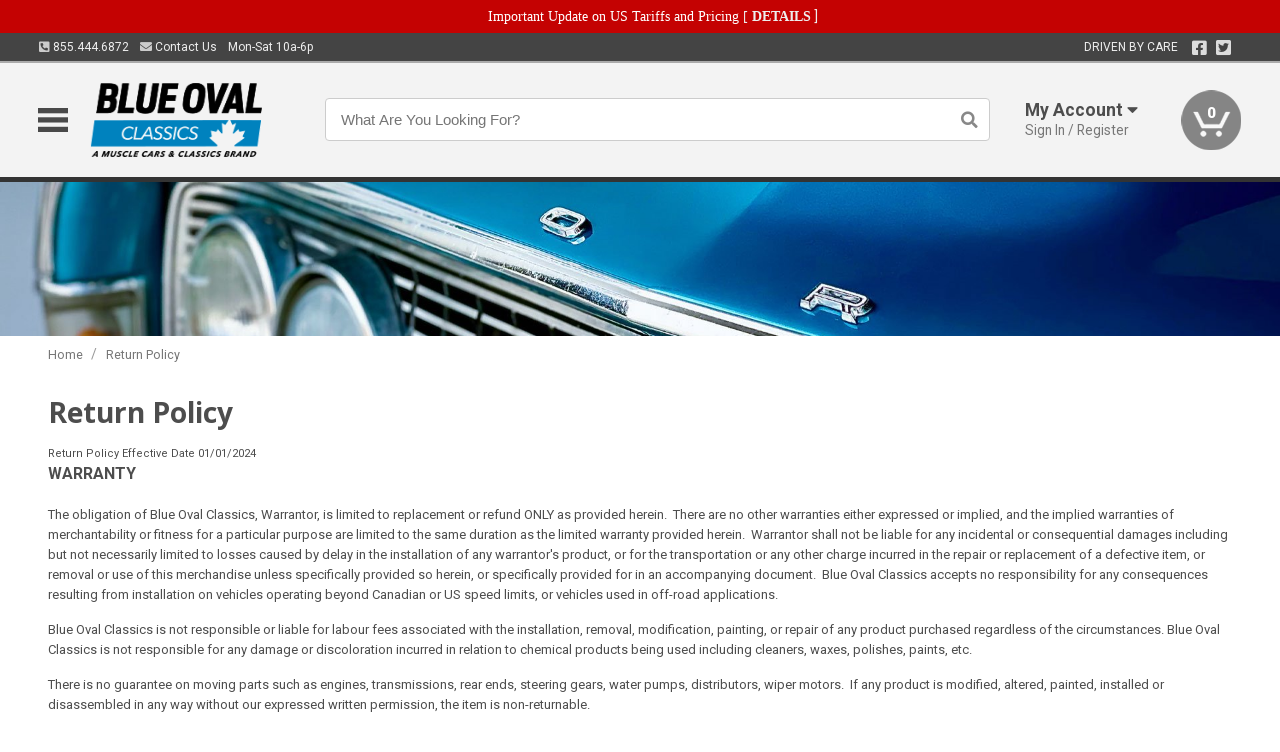

--- FILE ---
content_type: text/html; charset=utf-8
request_url: https://www.blueovalclassics.ca/return-policy
body_size: 14782
content:
<!DOCTYPE html>
<html dir="ltr" lang="en">
<head>
<meta charset="UTF-8" />
<meta name="viewport" content="width=device-width, initial-scale=1.0, maximum-scale=1.0, user-scalable=no" />
<title>Return Policy</title>
<base href="https://www.blueovalclassics.ca/" />

<meta property="og:title" content="Return Policy" />
<meta property="og:description" content="" />
<meta property="og:type" content="website" />
<meta property="og:url" content="https://www.blueovalclassics.ca/return-policy" />
<meta property="og:image" content="https://www.blueovalclassics.ca/image/cache/c6e7eed9a08e012a605a3c49f2ef6fca/4f6082864353ebd8064a28c99b29d14d.png" />
<meta property="og:image:width" content="1200" />
<meta property="og:image:height" content="441" />
<meta property="og:image:type" content="image/png" />
			
<link href="https://www.blueovalclassics.ca/image/data/favicon.png" rel="icon" />
<link href="https://fonts.googleapis.com/css2?family=Open+Sans:wght@300;400;600;700;800&family=Oswald:wght@400;500&family=Roboto:wght@300;400;700;900&display=swap" rel="stylesheet">
<script type="text/javascript"> if (!window.console) console = {log: function() {}}; </script>


<script type="text/javascript" src="catalog/view/javascript/jquery/jquery.1.12.4.min.js?v=1731114227"></script>
<script type="text/javascript" src="catalog/view/javascript/jquery/jquery-migrate-1.4.1.min.js?v=1731114227"></script>
<script type="text/javascript" src="catalog/view/javascript/jquery/jquery-ui/jquery-ui.1.11.4.min.js?v=1731114227"></script>
<script type="text/javascript" src="catalog/view/theme/c7/js/countdown/jquery.plugin.js?v=1731114227"></script>
<script type="text/javascript" src="catalog/view/theme/c7/js/countdown/jquery.countdown.js?v=1731114227"></script>
<script type="text/javascript" src="catalog/view/theme/c7/js/flex/jquery.flexslider.js?v=1731114227"></script>
<script type="text/javascript" src="catalog/view/javascript/common.js?v=1737762333"></script>
<script type="text/javascript" src="catalog/view/javascript/jquery/jquery.cookie.js?v=1731114227"></script>
<script type="text/javascript" src="catalog/view/theme/c7/js/custom.js?v=1731114227"></script>
<script type="text/javascript" src="catalog/view/theme/c7/js/jquery.sticky.js?v=1731114227"></script>
<script type="text/javascript" src="catalog/view/supermenu/supermenu-responsive.js?v=1731114227"></script>
<script type="text/javascript" src="catalog/view/supermenu/jquery.hoverIntent.minified.js?v=1731114227"></script>
<script type="text/javascript" src="catalog/view/javascript/Slidebars-2.0.2/dist/slidebars.js?v=1731114227"></script>
<script type="text/javascript" src="catalog/view/theme/c7/js/slidebars_init.js?v=1728367545"></script>
<script type="text/javascript" src="catalog/view/javascript/jquery/tabs-scroll.js?v=1731114227"></script>
<script type="text/javascript" src="catalog/view/javascript/modal/jquery.modal.min.js?v=1731114227"></script>
<script type="text/javascript" src="catalog/view/javascript/select2/js/select2.min.js?v=1731114227"></script>

<!--[if lte IE 8]>
        <link rel="stylesheet" type="text/css" href="catalog/view/theme/c7/stylesheet/ie.css" />
<![endif]-->


<link rel="stylesheet" type="text/css" href="catalog/view/javascript/jquery/jquery-ui/jquery-ui.1.11.4.smoothness.css?v=1731114227" media="screen" />
<link rel="stylesheet" type="text/css" href="catalog/view/theme/c7/js/flex/flexslider.css?v=1731114227" media="screen" />
<link rel="stylesheet" type="text/css" href="catalog/view/stylesheet/universal.css?v=1763170257" media="screen" />
<link rel="stylesheet" type="text/css" href="resources/external/classic-081711.css?v=1731114227" media="screen" />
<link rel="stylesheet" type="text/css" href="catalog/view/theme/c7/stylesheet/stylesheet.css?v=1763565159" media="screen" />
<link rel="stylesheet" type="text/css" href="catalog/view/theme/c7/stylesheet/responsive.css?v=1731114227" media="screen" />
<link rel="stylesheet" type="text/css" href="catalog/view/theme/c7/stylesheet/font-awesome.min.css?v=1731114227" media="screen" />
<link rel="stylesheet" type="text/css" href="catalog/view/theme/c7/stylesheet/zuma.css?v=1763170257" media="screen" />
<link rel="stylesheet" type="text/css" href="catalog/view/theme/c7_restoration/stylesheet/child.css?v=1728367545" media="screen" />
<link rel="stylesheet" type="text/css" href="catalog/view/supermenu/supermenu.css?v=1731114227" media="screen" />
<link rel="stylesheet" type="text/css" href="catalog/view/javascript/Slidebars-2.0.2/dist/slidebars.css?v=1731114227" media="screen" />
<link rel="stylesheet" type="text/css" href="catalog/view/javascript/modal/jquery.modal.css?v=1731114227" media="screen" />
<link rel="stylesheet" type="text/css" href="catalog/view/javascript/select2/css/select2.css?v=1731114227" media="screen" />

<style type="text/css">

.mega_menu > ul > li:hover a {color:#1D2062; }
.mega_menu,.mega_menu ul .search_bar ul input,#menu{background:#1D2062; }
		.mega_menu ul .search_bar       :hover .fa.icon-search{color:#1D2062; }
.box-product .name a, .product-grid .name a,.product-list .name a,.cart-info .name a{color:#1D2062; }
.box-product .name a:hover, .product-grid .name a:hover,.product-list .name a:hover,.cart-info .name a:hover{color:#1D2062; }
.box-product .price-new, .product-grid .price-new,.box-product .price, .product-grid .price,.product-list .price-new,.product-list .price,.product-info .price{color:#1D2062; }
.box-product .wishlist a, .product-grid .wishlist a,.product-list .wishlist a{color:#1D2062; }
.box-product .wishlist a:hover, .product-grid .wishlist a:hover,.product-list .wishlist a:hover{color:#3378BA; }
.box-product .compare a:hover, .product-grid .compare a:hover,.product-list .compare a:hover{color:#1D2062; }
.product-list .cart .button:hover,.box-product > div:hover .cart input, .product-grid > div:hover .cart input, .product-grid > div:hover .cart a.button, .product-info .cart .button:hover{color:#1D2062; }
.box-product > div .cart input, .product-grid > div .cart input, .product-grid > div .cart a.button,.product-list .cart .button,.product-info .cart .button {background:#252525; border-color:#252525; border-color:#252525; border-color:#252525; }
.product-list .cart .button:hover,.box-product > div:hover .cart input, .product-grid > div:hover .cart input, .product-grid > div:hover .cart a.button, .product-info .cart .button:hover{border-color:#1D2062; background:#fff; }
.product-list .saveribbon,.box-product .price .saveribbon, .product-grid .price .saveribbon{background:#1D2062; }
.button{background:#1D2062; border-color:#1D2062}
.button.highlight:hover,.buttons .button:hover,.button:hover{background:#fff; border-color:#1D2062; }
.button.highlight:hover,.buttons .button:hover,.button:hover {color:#1D2062; }
  .customprdblock h2, .htabs a:hover, .htabs a.selected { background:#1D2062; }
 .box .categ span{ border-color:#1D2062; }
  .box .accu span{ border-color:#1D2062; }
 .box .affili span{ border-color:#1D2062; }
 .box .informa span{ border-color:#1D2062; }
.box .featr span{ border-color:#1D2062; }
.box .lates span{ border-color:#1D2062; }
 .box .bestsell span{ border-color:#1D2062;   }
.box .speia span{ border-color:#1D2062; }
.box h1 span{ border-color:#1D2062; }
.category-info h1 span{ border-color:#1D2062; }
.box .propage span{ border-color:#1D2062; }
.product-grid > div:hover .compare, .box-product > div:hover .compare,.product-info .cart > div > a.prdcompare,.product-list .compare { display:none;} .box-product .wishlist a, .product-grid .wishlist a{ border:none;} .box-product .wishlist, .product-grid .wishlist{ width:100%;}
.box-product .price .saveribbon, .product-grid .price .saveribbon,.product-list .saveribbon {display:none;}
		html,body{background-color:#FFFFFF;}
    	
		body {background:url("image/data/store_logo/muscle_car_distressed.png"); background-position: top left; background-repeat: no-repeat; background-attachment: fixed; background-color:#FFFFFF; }
			.socialblock {background-color:#1D2062;}
		#toppanel #search{ display:block;}
	#toppanel .headeblock{ display:none;}
	@media screen and (max-width: 768px) {
		.mega_menu .mobile_button, .mega_menu .fa.icon-align-justify{ top:0px;}
		.mega_menu > ul{ padding:0px;}
	}

</style>
<!--[if IE 7]>
<link rel="stylesheet" type="text/css" href="catalog/view/supermenu/supermenuie7.css" />
<![endif]-->
<!--[if lt IE 7]>
<link rel="stylesheet" type="text/css" href="catalog/view/supermenu/supermenuie6.css" />
<![endif]-->
<style type="text/css">
 #supermenu ul li a.tll, #supermenu-mobile ul li div .withchild a.theparent { font-size: 14px; }
 #supermenu ul li div a, #supermenu-mobile ul li div .withchild > ul li a { font-size: 12px !important; }
 #supermenu, #supermenu-mobile { 
    background-color:#3378BA;
    background-image: -webkit-gradient(linear, 0% 0%, 0% 100%, from(#3378BA), to(#1D2062));
    background-image: -webkit-linear-gradient(top, #3378BA, #1D2062); 
    background-image: -moz-linear-gradient(top, #3378BA, #1D2062);
    background-image: -ms-linear-gradient(top, #3378BA, #1D2062);
    background-image: -o-linear-gradient(top, #3378BA, #1D2062);
 }
 #supermenu ul li div.bigdiv, #supermenu-mobile ul li div.bigdiv { background: #fff; }
 #supermenu ul li div.bigdiv.withflyout > .withchildfo > .flyouttoright { background: #fff; }
</style>



<meta name="google-site-verification" content="NlnvQQ6d7uGthtvXuJYzv9uYU14AqYloS3nf-DjTWLo" />
					<!-- Global site tag (gtag.js) - Google Analytics -->
					<script async src="https://www.googletagmanager.com/gtag/js?id=G-04WC9B7BDR"></script>
					<script>
						window.dataLayer = window.dataLayer || [];
						function gtag(){dataLayer.push(arguments);}
						gtag("js", new Date());
						
					gtag("config", "G-04WC9B7BDR");
					gtag("config", "AW-11304081719");
					gtag("config", "AW-11304081719/3esvCJSt-doYELeymo4q", {"phone_conversion_number":"855.444.6872"})
					</script>
							
</head>
<body class="boxed pre-init ymm-hb">
<div id="slidebar-left" off-canvas="sidebar-nav left overlay" style="display:none">
  <div class="slidebar-scroll-container">
    <ul class="parents mobile_menu">
      <li class="section">
        <a class="telephone" href="tel:8554446872">We are here to help!<br><span>855.444.6872</span></a>
        <div class="sidebar-close js-close-any">&times;</div>
      </li>
                <li class="section home">
            <a href="/">Home</a>
                      </li>
                <li class="parent">
            <a href="https://www.blueovalclassics.ca/branded-merchandise">Branded Merchandise</a>
                        <span class="toggle"></span>
            <ul class="children">
              <li><a href="https://www.blueovalclassics.ca/branded-merchandise/bags-backpacks">Bags &amp; Backpacks</a></li><li><a href="https://www.blueovalclassics.ca/branded-merchandise/glassware">Glassware</a></li><li><a href="https://www.blueovalclassics.ca/branded-merchandise/key-chains-pens">Key Chains &amp; Pens</a></li>            </ul>
                      </li>
                <li class="parent">
            <a href="https://www.blueovalclassics.ca/holiday-gifts">Holiday Gifts</a>
                        <span class="toggle"></span>
            <ul class="children">
              <li><a href="https://www.blueovalclassics.ca/holiday-gifts/apparel-3056">Apparel</a></li><li><a href="https://www.blueovalclassics.ca/holiday-gifts/books-manuals-dvd-3086">Books, Manuals &amp; DVD</a></li><li><a href="https://www.blueovalclassics.ca/holiday-gifts/decor-office-3057">Decor &amp; Office</a></li><li><a href="https://www.blueovalclassics.ca/holiday-gifts/garage-storage-3095">Garage &amp; Storage</a></li><li><a href="https://www.blueovalclassics.ca/holiday-gifts/glassware-kitchen-3063">Glassware &amp; Kitchen</a></li><li><a href="https://www.blueovalclassics.ca/holiday-gifts/models-collectibles-3072">Models &amp; Collectibles</a></li><li><a href="https://www.blueovalclassics.ca/holiday-gifts/personal-leisure-3073">Personal &amp; Leisure</a></li><li><a href="https://www.blueovalclassics.ca/holiday-gifts/travel-outdoors-3080">Travel &amp; Outdoors</a></li>            </ul>
                      </li>
                <li class="parent">
            <a href="https://www.blueovalclassics.ca/brakes">Brakes</a>
                        <span class="toggle"></span>
            <ul class="children">
              <li><a href="https://www.blueovalclassics.ca/brakes/booster">Booster</a></li><li><a href="https://www.blueovalclassics.ca/brakes/brake-tools">Brake Tools</a></li><li><a href="https://www.blueovalclassics.ca/brakes/caliper-covers">Caliper Covers</a></li><li><a href="https://www.blueovalclassics.ca/brakes/disc-brake-conversion-kits">Disc Brake Conversion Kits</a></li><li><a href="https://www.blueovalclassics.ca/brakes/disc-brakes">Disc Brakes</a></li><li><a href="https://www.blueovalclassics.ca/brakes/drum-brakes">Drum Brakes</a></li><li><a href="https://www.blueovalclassics.ca/brakes/hoses-lines">Hoses & Lines</a></li><li><a href="https://www.blueovalclassics.ca/brakes/master-cylinder-65">Master Cylinder</a></li><li><a href="https://www.blueovalclassics.ca/brakes/parking-brakes">Parking Brakes</a></li>            </ul>
                      </li>
                <li class="parent">
            <a href="https://www.blueovalclassics.ca/cooling">Cooling</a>
                        <span class="toggle"></span>
            <ul class="children">
              <li><a href="https://www.blueovalclassics.ca/cooling/air-conditioning-1302">Air Conditioning</a></li><li><a href="https://www.blueovalclassics.ca/cooling/blower-motor">Blower Motor</a></li><li><a href="https://www.blueovalclassics.ca/cooling/cooling-kits">Cooling Kits</a></li><li><a href="https://www.blueovalclassics.ca/cooling/cooling-system-decal">Cooling System Decal</a></li><li><a href="https://www.blueovalclassics.ca/cooling/core-support">Core Support</a></li><li><a href="https://www.blueovalclassics.ca/cooling/expansion-tank">Expansion Tank</a></li><li><a href="https://www.blueovalclassics.ca/cooling/fans-shrouds">Fans & Shrouds</a></li><li><a href="https://www.blueovalclassics.ca/cooling/heater-box">Heater Box</a></li><li><a href="https://www.blueovalclassics.ca/cooling/hoses">Hoses</a></li><li><a href="https://www.blueovalclassics.ca/cooling/radiator">Radiator</a></li><li><a href="https://www.blueovalclassics.ca/cooling/temperature-sender">Temperature Sender</a></li><li><a href="https://www.blueovalclassics.ca/cooling/thermostat">Thermostat</a></li><li><a href="https://www.blueovalclassics.ca/cooling/water-control-valve">Water Control Valve</a></li><li><a href="https://www.blueovalclassics.ca/cooling/water-pump">Water Pump</a></li>            </ul>
                      </li>
                <li class="parent">
            <a href="https://www.blueovalclassics.ca/driveline">Driveline</a>
                        <span class="toggle"></span>
            <ul class="children">
              <li><a href="https://www.blueovalclassics.ca/driveline/automatic-transmission">Automatic Transmission</a></li><li><a href="https://www.blueovalclassics.ca/driveline/differential">Differential</a></li><li><a href="https://www.blueovalclassics.ca/driveline/drive-axle-shafts">Drive &amp; Axle Shafts</a></li><li><a href="https://www.blueovalclassics.ca/driveline/manual-transmission">Manual Transmission</a></li><li><a href="https://www.blueovalclassics.ca/driveline/shifters">Shifters</a></li>            </ul>
                      </li>
                <li class="parent">
            <a href="https://www.blueovalclassics.ca/electrical">Electrical</a>
                        <span class="toggle"></span>
            <ul class="children">
              <li><a href="https://www.blueovalclassics.ca/electrical/electrical-conversion-parts">Electrical Conversion Parts</a></li><li><a href="https://www.blueovalclassics.ca/electrical/engine-compartment">Engine Compartment</a></li><li><a href="https://www.blueovalclassics.ca/electrical/fuses-flashers-circuit-breakers">Fuses, Flashers &amp; Circuit Breakers</a></li><li><a href="https://www.blueovalclassics.ca/electrical/horns">Horns</a></li><li><a href="https://www.blueovalclassics.ca/electrical/keyless-entry">Keyless Entry</a></li><li><a href="https://www.blueovalclassics.ca/electrical/light-bulbs">Light Bulbs</a></li><li><a href="https://www.blueovalclassics.ca/electrical/modules">Modules</a></li><li><a href="https://www.blueovalclassics.ca/electrical/motors">Motors</a></li><li><a href="https://www.blueovalclassics.ca/electrical/relays-resistors">Relays &amp; Resistors</a></li><li><a href="https://www.blueovalclassics.ca/electrical/sensors">Sensors</a></li><li><a href="https://www.blueovalclassics.ca/electrical/solenoids">Solenoids</a></li><li><a href="https://www.blueovalclassics.ca/electrical/switches">Switches</a></li><li><a href="https://www.blueovalclassics.ca/electrical/wiring-harness">Wiring Harness</a></li>            </ul>
                      </li>
                <li class="parent">
            <a href="https://www.blueovalclassics.ca/engine">Engine</a>
                        <span class="toggle"></span>
            <ul class="children">
              <li><a href="https://www.blueovalclassics.ca/engine/air-intake">Air Intake</a></li><li><a href="https://www.blueovalclassics.ca/engine/cables">Cables</a></li><li><a href="https://www.blueovalclassics.ca/engine/camshaft-valve-train">Camshaft &amp; Valve Train</a></li><li><a href="https://www.blueovalclassics.ca/engine/complete-engine">Complete Engine</a></li><li><a href="https://www.blueovalclassics.ca/engine/emissions">Emissions</a></li><li><a href="https://www.blueovalclassics.ca/engine/engine-belts">Engine Belts</a></li><li><a href="https://www.blueovalclassics.ca/engine/engine-block-related">Engine Block &amp; Related</a></li><li><a href="https://www.blueovalclassics.ca/engine/engine-decals">Engine Decals</a></li><li><a href="https://www.blueovalclassics.ca/engine/engine-dress-up">Engine Dress-Up</a></li><li><a href="https://www.blueovalclassics.ca/engine/engine-gasket-sets">Engine Gasket Sets</a></li><li><a href="https://www.blueovalclassics.ca/engine/engine-hardware">Engine Hardware</a></li><li><a href="https://www.blueovalclassics.ca/engine/engine-mounts">Engine Mounts</a></li><li><a href="https://www.blueovalclassics.ca/engine/fuel-system">Fuel System</a></li><li><a href="https://www.blueovalclassics.ca/engine/oil-related">Oil Related</a></li><li><a href="https://www.blueovalclassics.ca/engine/pulleys">Pulleys</a></li><li><a href="https://www.blueovalclassics.ca/engine/valve-covers">Valve Covers</a></li>            </ul>
                      </li>
                <li class="parent">
            <a href="https://www.blueovalclassics.ca/exhaust">Exhaust</a>
                        <span class="toggle"></span>
            <ul class="children">
              <li><a href="https://www.blueovalclassics.ca/exhaust/catalytic-converter">Catalytic Converter</a></li><li><a href="https://www.blueovalclassics.ca/exhaust/exhaust-enhancer-plates">Exhaust Enhancer Plates</a></li><li><a href="https://www.blueovalclassics.ca/exhaust/exhaust-hardware">Exhaust Hardware</a></li><li><a href="https://www.blueovalclassics.ca/exhaust/exhaust-manifold">Exhaust Manifold</a></li><li><a href="https://www.blueovalclassics.ca/exhaust/exhaust-pipes">Exhaust Pipes</a></li><li><a href="https://www.blueovalclassics.ca/exhaust/exhaust-systems">Exhaust Systems</a></li><li><a href="https://www.blueovalclassics.ca/exhaust/exhaust-tips-bezels">Exhaust Tips &amp; Bezels</a></li><li><a href="https://www.blueovalclassics.ca/exhaust/exhaust-wrap-paint">Exhaust Wrap &amp; Paint</a></li><li><a href="https://www.blueovalclassics.ca/exhaust/headers">Headers</a></li><li><a href="https://www.blueovalclassics.ca/exhaust/mufflers">Mufflers</a></li><li><a href="https://www.blueovalclassics.ca/exhaust/side-exhaust">Side Exhaust</a></li>            </ul>
                      </li>
                <li class="parent">
            <a href="https://www.blueovalclassics.ca/exterior">Exterior</a>
                        <span class="toggle"></span>
            <ul class="children">
              <li><a href="https://www.blueovalclassics.ca/exterior/antennas">Antennas</a></li><li><a href="https://www.blueovalclassics.ca/exterior/body-fasteners-shims">Body Fasteners &amp; Shims</a></li><li><a href="https://www.blueovalclassics.ca/exterior/convertible">Convertible</a></li><li><a href="https://www.blueovalclassics.ca/exterior/door-395">Door</a></li><li><a href="https://www.blueovalclassics.ca/exterior/emblems-decals">Emblems &amp; Decals</a></li><li><a href="https://www.blueovalclassics.ca/exterior/exterior-protection">Exterior Protection</a></li><li><a href="https://www.blueovalclassics.ca/exterior/fender-quarter-louvers">Fender &amp; Quarter Louvers</a></li><li><a href="https://www.blueovalclassics.ca/exterior/front-rear-bumpers">Front &amp; Rear Bumpers</a></li><li><a href="https://www.blueovalclassics.ca/exterior/gas-door">Gas Door</a></li><li><a href="https://www.blueovalclassics.ca/exterior/glass-window">Glass &amp; Window</a></li><li><a href="https://www.blueovalclassics.ca/exterior/grilles">Grilles</a></li><li><a href="https://www.blueovalclassics.ca/exterior/ground-effects-body-kits">Ground Effects &amp; Body Kits</a></li><li><a href="https://www.blueovalclassics.ca/exterior/hood-cowl">Hood & Cowl</a></li><li><a href="https://www.blueovalclassics.ca/exterior/license-plates-frames">License Plates &amp; Frames</a></li><li><a href="https://www.blueovalclassics.ca/exterior/lights">Lights</a></li><li><a href="https://www.blueovalclassics.ca/exterior/mirrors">Mirrors</a></li><li><a href="https://www.blueovalclassics.ca/exterior/moldings">Moldings</a></li><li><a href="https://www.blueovalclassics.ca/exterior/replacement-body-panels">Replacement Body Panels</a></li><li><a href="https://www.blueovalclassics.ca/exterior/roof-panels-t-tops">Roof Panels &amp; T-Tops</a></li><li><a href="https://www.blueovalclassics.ca/exterior/running-boards">Running Boards</a></li><li><a href="https://www.blueovalclassics.ca/exterior/spoilers-wings">Spoilers &amp; Wings</a></li><li><a href="https://www.blueovalclassics.ca/exterior/tonneau-cover-1112">Tonneau Cover</a></li><li><a href="https://www.blueovalclassics.ca/exterior/trailer-hitches">Trailer Hitches</a></li><li><a href="https://www.blueovalclassics.ca/exterior/truck-bed-tailgate">Truck Bed &amp; Tailgate</a></li><li><a href="https://www.blueovalclassics.ca/exterior/trunk-cargo-467">Trunk &amp; Cargo</a></li><li><a href="https://www.blueovalclassics.ca/exterior/window-louvers">Window Louvers</a></li><li><a href="https://www.blueovalclassics.ca/exterior/windshield-wiper-washer">Windshield Wiper &amp; Washer</a></li>            </ul>
                      </li>
                <li class="parent">
            <a href="https://www.blueovalclassics.ca/interior">Interior</a>
                        <span class="toggle"></span>
            <ul class="children">
              <li><a href="https://www.blueovalclassics.ca/interior/accessories">Accessories</a></li><li><a href="https://www.blueovalclassics.ca/interior/audio">Audio</a></li><li><a href="https://www.blueovalclassics.ca/interior/carpet-insulation">Carpet &amp; Insulation</a></li><li><a href="https://www.blueovalclassics.ca/interior/console">Console</a></li><li><a href="https://www.blueovalclassics.ca/interior/dash">Dash</a></li><li><a href="https://www.blueovalclassics.ca/interior/door-window">Door &amp; Window</a></li><li><a href="https://www.blueovalclassics.ca/interior/gauges-608">Gauges</a></li><li><a href="https://www.blueovalclassics.ca/interior/glove-box">Glove Box</a></li><li><a href="https://www.blueovalclassics.ca/interior/headliners-sail-panels">Headliners &amp; Sail Panels</a></li><li><a href="https://www.blueovalclassics.ca/interior/kick-panels-related">Kick Panels &amp; Related</a></li><li><a href="https://www.blueovalclassics.ca/interior/lights-622">Lights</a></li><li><a href="https://www.blueovalclassics.ca/interior/mirrors-633">Mirrors</a></li><li><a href="https://www.blueovalclassics.ca/interior/package-tray">Package Tray</a></li><li><a href="https://www.blueovalclassics.ca/interior/pedals-pads">Pedals & Pads</a></li><li><a href="https://www.blueovalclassics.ca/interior/rear-compartment">Rear Compartment</a></li><li><a href="https://www.blueovalclassics.ca/interior/roof-panel">Roof Panel</a></li><li><a href="https://www.blueovalclassics.ca/interior/screws-fasteners">Screws &amp; Fasteners</a></li><li><a href="https://www.blueovalclassics.ca/interior/seat-belts">Seat Belts</a></li><li><a href="https://www.blueovalclassics.ca/interior/seats">Seats</a></li><li><a href="https://www.blueovalclassics.ca/interior/sunvisors">Sunvisors</a></li><li><a href="https://www.blueovalclassics.ca/interior/trim-panels">Trim Panels</a></li><li><a href="https://www.blueovalclassics.ca/interior/wheel-column">Wheel &amp; Column</a></li>            </ul>
                      </li>
                <li class="parent">
            <a href="https://www.blueovalclassics.ca/steering">Steering</a>
                        <span class="toggle"></span>
            <ul class="children">
              <li><a href="https://www.blueovalclassics.ca/steering/control-valve-related">Control Valve &amp; Related</a></li><li><a href="https://www.blueovalclassics.ca/steering/idler-arms">Idler Arms</a></li><li><a href="https://www.blueovalclassics.ca/steering/pitman-arm">Pitman Arm</a></li><li><a href="https://www.blueovalclassics.ca/steering/rack-pinion">Rack &amp; Pinion</a></li><li><a href="https://www.blueovalclassics.ca/steering/relay-rod-drag-link">Relay Rod &amp; Drag Link</a></li><li><a href="https://www.blueovalclassics.ca/steering/steering-belts">Steering Belts</a></li><li><a href="https://www.blueovalclassics.ca/steering/steering-boxes-related">Steering Boxes &amp; Related</a></li><li><a href="https://www.blueovalclassics.ca/steering/steering-cylinder-related">Steering Cylinder &amp; Related</a></li><li><a href="https://www.blueovalclassics.ca/steering/steering-hoses-related">Steering Hoses &amp; Related</a></li><li><a href="https://www.blueovalclassics.ca/steering/steering-kits">Steering Kits</a></li><li><a href="https://www.blueovalclassics.ca/steering/steering-pumps-related">Steering Pumps &amp; Related</a></li><li><a href="https://www.blueovalclassics.ca/steering/tie-rod-ends-related">Tie Rod Ends &amp; Related</a></li>            </ul>
                      </li>
                <li class="parent">
            <a href="https://www.blueovalclassics.ca/suspension">Suspension</a>
                        <span class="toggle"></span>
            <ul class="children">
              <li><a href="https://www.blueovalclassics.ca/suspension/rear-suspension-related">Rear Suspension &amp; Related</a></li><li><a href="https://www.blueovalclassics.ca/suspension/air-ride-kits">Air Ride Kits</a></li><li><a href="https://www.blueovalclassics.ca/suspension/body-mounts-related">Body Mounts &amp; Related</a></li><li><a href="https://www.blueovalclassics.ca/suspension/control-arms">Control Arms</a></li><li><a href="https://www.blueovalclassics.ca/suspension/frame">Frame</a></li><li><a href="https://www.blueovalclassics.ca/suspension/front-suspension-related">Front Suspension &amp; Related</a></li><li><a href="https://www.blueovalclassics.ca/suspension/lowering-kits">Lowering Kits</a></li><li><a href="https://www.blueovalclassics.ca/suspension/performance-suspension-kits">Performance Suspension Kits</a></li><li><a href="https://www.blueovalclassics.ca/suspension/shock-absorbers">Shock Absorbers</a></li><li><a href="https://www.blueovalclassics.ca/suspension/springs">Springs</a></li><li><a href="https://www.blueovalclassics.ca/suspension/strut-rods">Strut Rods</a></li><li><a href="https://www.blueovalclassics.ca/suspension/sway-bars">Sway Bars</a></li><li><a href="https://www.blueovalclassics.ca/suspension/trailing-arms">Trailing Arms</a></li>            </ul>
                      </li>
                <li class="parent">
            <a href="https://www.blueovalclassics.ca/weatherstrip">Weatherstrip</a>
                        <span class="toggle"></span>
            <ul class="children">
              <li><a href="https://www.blueovalclassics.ca/weatherstrip/body-seals">Body Seals</a></li><li><a href="https://www.blueovalclassics.ca/weatherstrip/body-weatherstrip">Body Weatherstrip</a></li><li><a href="https://www.blueovalclassics.ca/weatherstrip/body-weatherstrip-kits">Body Weatherstrip Kits</a></li><li><a href="https://www.blueovalclassics.ca/weatherstrip/convertible-top-weatherstrip-932">Convertible Top Weatherstrip</a></li><li><a href="https://www.blueovalclassics.ca/weatherstrip/hardtop-weatherstrip">Hardtop Weatherstrip</a></li><li><a href="https://www.blueovalclassics.ca/weatherstrip/universal-3108">Universal</a></li><li><a href="https://www.blueovalclassics.ca/weatherstrip/weatherstrip-installation">Weatherstrip Installation</a></li><li><a href="https://www.blueovalclassics.ca/weatherstrip/windowfelt-kits">Windowfelt Kits</a></li>            </ul>
                      </li>
                <li class="parent">
            <a href="https://www.blueovalclassics.ca/wheels">Wheels</a>
                        <span class="toggle"></span>
            <ul class="children">
              <li><a href="https://www.blueovalclassics.ca/wheels/spare-tire">Spare Tire</a></li><li><a href="https://www.blueovalclassics.ca/wheels/stock-custom-wheels">Stock &amp; Custom Wheels</a></li><li><a href="https://www.blueovalclassics.ca/wheels/tires">Tires</a></li><li><a href="https://www.blueovalclassics.ca/wheels/wheel-tire-sets">Wheel &amp; Tire Sets</a></li><li><a href="https://www.blueovalclassics.ca/wheels/wheel-accessories">Wheel Accessories</a></li><li><a href="https://www.blueovalclassics.ca/wheels/wheel-bearings-related">Wheel Bearings &amp; Related</a></li>            </ul>
                      </li>
                <li class="parent">
            <a href="https://www.blueovalclassics.ca/apparel">Apparel</a>
                        <span class="toggle"></span>
            <ul class="children">
              <li><a href="https://www.blueovalclassics.ca/apparel/children">Children</a></li><li><a href="https://www.blueovalclassics.ca/apparel/ladies">Ladies</a></li><li><a href="https://www.blueovalclassics.ca/apparel/mens">Mens</a></li>            </ul>
                      </li>
                <li class="parent">
            <a href="https://www.blueovalclassics.ca/lifestyle">Lifestyle</a>
                        <span class="toggle"></span>
            <ul class="children">
              <li><a href="https://www.blueovalclassics.ca/lifestyle/books-manuals-dvd">Books, Manuals, &amp; DVD</a></li><li><a href="https://www.blueovalclassics.ca/lifestyle/car-care-protection-tools">Car Care, Protection &amp; Tools</a></li><li><a href="https://www.blueovalclassics.ca/lifestyle/decor-office">Decor &amp; Office</a></li><li><a href="https://www.blueovalclassics.ca/lifestyle/glassware-kitchen">Glassware &amp; Kitchen</a></li><li><a href="https://www.blueovalclassics.ca/lifestyle/models-collectibles">Models &amp; Collectibles</a></li><li><a href="https://www.blueovalclassics.ca/lifestyle/personal-leisure">Personal &amp; Leisure</a></li><li><a href="https://www.blueovalclassics.ca/lifestyle/travel-outdoors">Travel &amp; Outdoors</a></li><li><a href="https://www.blueovalclassics.ca/lifestyle/vehicle-accessories-addons">Vehicle Accessories &amp; Addons</a></li>            </ul>
                      </li>
          </ul>
  </div>
</div><div class="modal-overlay"></div>
<div id="canvas-container" canvas="container">
<div id="topbar" class="low">
	<div id="header_top">
<style type="text/css">
	#ultimate_banners-17 p {
		margin: 0;
	}
	#ultimate_banners-17 {
		position: relative;
					background: #C40202;
													padding: 5px 0px 5px 25px;
					}
	</style>

<div id="ultimate_banners-17">
		<p style="text-align: center;"><span style="background-color: initial; color: rgb(255, 255, 255); font-family: Tahoma; font-size: 14px;">Important Update on US Tariffs and Pricing</span><span style="background-color: initial; color: rgb(255, 255, 255); font-family: Tahoma; font-size: 14px; font-weight: 700;">&nbsp;</span><span style="color: rgb(255, 255, 255);"><span style="box-sizing: border-box; font-family: Arial, Gadget, sans-serif; font-size: 12px; font-style: normal; font-variant-ligatures: normal; font-variant-caps: normal; letter-spacing: normal; orphans: 2; text-align: center; text-indent: 0px; text-transform: none; white-space: normal; widows: 2; word-spacing: 0px; -webkit-text-stroke-width: 0px; text-decoration-thickness: initial; text-decoration-style: initial; text-decoration-color: initial; float: none; display: inline !important;"><span style="box-sizing: border-box; font-family: Tahoma; font-size: 14px;">[&nbsp;</span></span><a href="important-update-US-Tariffs-Pricing" style="background-image: initial; background-position: 0px 0px; background-size: initial; background-repeat: initial; background-attachment: initial; background-origin: initial; background-clip: initial; box-sizing: border-box; text-decoration: none; cursor: pointer; font-size: 12px; font-style: normal; font-variant-ligatures: normal; font-variant-caps: normal; letter-spacing: normal; orphans: 2; text-align: center; text-indent: 0px; text-transform: none; white-space: normal; widows: 2; word-spacing: 0px; -webkit-text-stroke-width: 0px; font-family: Tahoma; font-weight: bold;"><span style="font-size: 14px;">DETAILS</span></a><span style="font-size: 14px;">&nbsp;]</span></span></p></div>

<script type="text/javascript">
	function closeBanner(id,self) {
		element = $(self);
		$.get('index.php?route=module/ultimate_banners/closeBanner&id=' + id, function(data) {
			if (data) {
				alert(data);
			} else {
				var topBarHeight = $("#topbar")[0].getBoundingClientRect().bottom - $("#topbar")[0].getBoundingClientRect().top;
				var parentHeight = element.parent()[0].getBoundingClientRect().bottom - element.parent()[0].getBoundingClientRect().top;
				topBarHeight -= parentHeight;
				$('#header').animate({'padding-top':topBarHeight},400);
   				$("#supermenu-wrapper").unstick().sticky({ topSpacing: topBarHeight });
				element.parent().slideUp(400);
			}
		});
	}
</script></div>
	<div class="wrapper table">
		<div class="left">
			<span class="cell"><a class="telephone" data-tel="855.444.6872" href="tel:8554446872"><i class="fas fa-phone-square-alt"></i> 855.444.6872</a></span>
			<span class="cell"><a class="contact" href="https://www.blueovalclassics.ca/contact"><i class="fas fa-envelope"></i> Contact Us</a></span>
			<span class="cell hours">Mon-Sat 10a-6p </span>
		</div>
				<div class="right"><span class="cell chat-cell" style="display: none" id="chat-status"></span> <span class="cell tagline">DRIVEN BY CARE</span><span class="cell social"><a target="_blank" title="Facebook" href="https://www.facebook.com/musclecarsandclassics"><i class="fab fa-facebook-square"></i></a> <a target="_blank" title="Twitter" href="https://twitter.com/canadamusclecar"><i class="fab fa-twitter-square"></i></a></span>





		<span class="cell"></div>
	</div>
</div>
<div id="header">
	<div class="wrapper clearafter">
		<ul class="nav">
			<li class="left" id="hamburger"><img loading="lazy" width="30" height="24" src="/image/icons/mobile-30-24-blk.png" /></li>
			<li class="left nav-logo min" id="logo"><a href="/"><img loading="lazy" width="234" height="86" src="https://www.blueovalclassics.ca/image/cache/c6e7eed9a08e012a605a3c49f2ef6fca/5e9a3b4079d068c9c205248390c5bc98.png" title="Blue Oval Classics" alt="Blue Oval Classics" /></a></li>
			<li class="nav-search nav-search-desktop"><input type="text" name="search" value="" placeholder="What Are You Looking For?" autocomplete="off"><i class="fas fa-search"></i></li>
			<li class="nav-search nav-search-mobile"><input type="text" name="search" value="" placeholder="Search&hellip;" autocomplete="off"><i class="fas fa-search"></i></li>


			<li class="modal-wrapper min">
				<div class="overlay"></div>
									<span class="trigger account">
						<i class="mobile fas fa-user"></i><strong>My Account <i class="fas fa-caret-down"></i></strong><span class="light">Sign In / Register</span>
					</span>
					<div class="modal form">
						<div class="modal-close no-select">&times;</div>
						<form action="https://www.blueovalclassics.ca/index.php?route=checkout/checkout_one" method="post" enctype="multipart/form-data">
							<div class="row left"><span class="heading">Sign In</span></div>
							<div class="row input-wrapper"><span class="label">Email</span><input name="email_login" type="text" autocomplete="off" /></div>
							<div class="row input-wrapper"><span class="label">Password</span><input name="password_login" type="password" autocomplete="off" /></div>
							<div class="row small"><a class="text-primary" href="https://www.blueovalclassics.ca/index.php?route=account/forgotten">Forgot Password?</a></div>
							<div class="row"><a onclick="$(this).closest('form').submit()" class="button btn-primary">Sign In</a>
							<input name="redirect" value="https://www.blueovalclassics.ca/return-policy" type="hidden"></div>
								<div class="row"><a href="https://www.blueovalclassics.ca/index.php?route=checkout/checkout_one">New user? Register here.</a></div>
						</form>
					</div>
							</li>

			<li class="nav-cart"><div id="cart">
  <div class="heading">
    <a href="/index.php?route=checkout/cart"><span id="cart-total"><span class="min">0</span></span></a></div>
  <div class="content">
    <div class="inner">
      <div class="empty">Your shopping cart is empty!</div>
      </div>
  </div>
</div></li>
		</ul>
	</div>
</div>

<div id="header_bottom"><div id="fixed_banner-0" class="fixed-banner" alt="Blue Oval Classics">
  <style>
     #fixed_banner-0 {
      height: 12vw;
      background-image: url('https://www.blueovalclassics.ca/image/cache/0652f4f9d07fcfff387dcf8c90ee56f4/475b2e16ffc3651a5243738dada4e8ad.jpg');
    }
    		#fixed_banner-0 {
			min-height: 96px;
		}
		@media (max-width: 550px) {
			#fixed_banner-0 {
				min-height: 84px;
			}
		}
		@media (max-width: 450px) {
			#fixed_banner-0 {
				min-height: 72px;
			}
		}
		@media (max-width: 350px) {
			#fixed_banner-0 {
				min-height: 60px;
			}
		}
	  </style>
  </div></div>
<div id="container">
<div id="container-inner">
<div class="white-wrapper">
  <div class="wrapper">
    <div class="breadcrumb">
            <a href="https://www.blueovalclassics.ca/index.php?route=common/home">Home</a>
             / <a href="https://www.blueovalclassics.ca/return-policy">Return Policy</a>
          </div>
        <div id="content">      <div class="box">
      <h1><span>Return Policy</span></h1>
      <p><span style="font-size:11px;">Return Policy Effective Date 01/01/2024</span><br />
<span style="font-size:16px;"><strong>WARRANTY</strong></span><br />
<br />
The obligation of Blue Oval Classics, Warrantor, is limited to replacement or refund ONLY as provided herein. &nbsp;There are no other warranties either expressed or implied, and the implied warranties of merchantability or fitness for a particular purpose are limited to the same duration as the limited warranty provided herein. &nbsp;Warrantor shall not be liable for any incidental or consequential damages including but not necessarily limited to losses caused by delay in the installation of any warrantor's product, or for the transportation or any other charge incurred in the repair or replacement of a defective item, or removal or use of this merchandise unless specifically provided so herein, or specifically provided for in an accompanying document. &nbsp;Blue Oval Classics accepts no responsibility for any consequences resulting from installation on vehicles operating beyond Canadian or US speed limits, or vehicles used in off-road applications.</p>

<p style="font-size: 13px; line-height: 20.8px;">Blue Oval Classics is not responsible or liable for labour fees associated with the installation, removal, modification, painting, or repair of any product purchased regardless of the circumstances. Blue Oval Classics is not responsible for any damage or discoloration incurred in relation to chemical products being used including cleaners, waxes, polishes, paints, etc.</p>

<p style="font-size: 13px; line-height: 20.8px;">There is no guarantee on moving parts such as engines, transmissions, rear ends, steering gears, water pumps, distributors, wiper motors.&nbsp;&nbsp;<span style="line-height: 1.6em;">If any product is modified, altered, painted, installed or disassembled in any way without our expressed written permission, the item is non-returnable.</span></p>

<p style="font-size: 13px; line-height: 20.8px;">Unless specified, all products are warranted to be free of defects in workmanship and materials for a period of 60 days from the invoice date. &nbsp;Customer is responsible for shipping all items covered by this warranty.&nbsp; Electrical items are covered by a 30 day EXCHANGE ONLY WARRANTY.&nbsp;&nbsp;&nbsp;No refunds on electrical items.</p>

<hr />
<p style="font-size: 13px; line-height: 20.8px;"><span style="font-size:16px;"><strong>MANUFACTURER &amp; PRODUCT SPECIFIC RETURN INFORMATION</strong></span><br />
<br />
In an effort to provide a great customer experience, we accept returns on almost all of the products that we sell. &nbsp;There are however, a few exceptions that are outlined below. &nbsp;Most of these policies are instituted by the manufacturer, and there are no exceptions. <em>&nbsp;If you do not agree to these policies, please contact us as soon as possible to cancel these items off of your order.&nbsp; Submitting an RMA form confirms your agreement to our policies.&nbsp; If you have any questions about our return policy please do not hesitate to contact us.</em></p>

<p><b>American Autowire Branded Products</b> are subject to a 20% restocking fee if returned for any reason and customer will be responsible for all shipping charges.</p>

<p><strong>Auto Custom Carpet Branded Products</strong> are custom configured to your specific vehicle.&nbsp; Custom items are not returnable. <em>Please ensure that you have ordered the correct color, as we will not be responsible for an item that was ordered in the wrong color.</em></p>

<p><strong>Covercraft Branded Products</strong> are subject to a 30% restocking fee if returned for any reason and customer will be responsible for all shipping charges.&nbsp;&nbsp;If a product develops a defect covered by the warranty during the policy period, the end consumer is responsible for contacting Covercraft to file a claim.&nbsp;&nbsp;The end consumer will be required to ship the product back at their expense.&nbsp;&nbsp;Upon receipt, the product will undergo a comprehensive inspection. If it meets the warranty criteria, Covercraft will either replace or repair the item at their discretion.&nbsp;&nbsp;If a product was previously replaced under warranty, it remains eligible for replacement or repair. The original purchase date by the end consumer will determine the policy period, not the date of replacement. Some products may be excluded.</p>

<p><strong>Custom Autosound Products&nbsp;</strong>are not returnable.&nbsp;&nbsp;If your radio does not work properly because of a defect in material or workmanship within one year of purchase, Custom Autosound will either repair or replace it free of charge. Additionally we provide an additional year (two years total) of warranty coverage for parts. Details of our warranty coverage are listed below.&nbsp; During the 1-year “Labor” Limited Warranty period there will be no charge for labor. During the 2-year “Parts” Limited Warranty period, there will be no charge for parts. This Limited Warranty is extended only to the original purchaser and only covers product purchased as new. A purchase receipt or other proof of the original purchase date is required for Limited Warranty service. This warranty does not extend to the elimination of car static or motor noise correction, antenna problems, costs incurred for removal or reinstallation of product, or damage of tapes, speakers accessories or car electrical systems. Water, oil or any other liquid damage is not covered under warranty. This warranty does not apply to any product or part thereof which has been damaged through alteration, mishandling, misuse, neglect, or accident.&nbsp;</p>

<p><strong>Distinctive Industries Products&nbsp;</strong>are not returnable.&nbsp; An RMA can be created for a Distinctive Indistries product only if the item received was incorrect or defective as determined by the manufacturer.</p>

<p><strong>Lectric Limited Branded Products</strong> are subject to a 30% restocking fee if returned for any reason and customer will be responsible for all shipping charges.&nbsp; Lectric Limited does not allow returns after 90 days.</p>

<p style="font-size: 13px; line-height: 20.8px;"><strong>Lloyd Mat Branded Products</strong> are subject to a 50% restocking fee if returned for any reason and customer will be responsible for all shipping charges.&nbsp; <em>Please ensure that you have ordered the correct color, as we will not be responsible for an item that was ordered in the wrong color.</em></p>

<p><strong>All interior Soft Goods</strong>&nbsp;are subject to a 30% restocking fee if returned for any reason and customer will be responsible for all shipping charges.&nbsp; <em>Please ensure that you have ordered the correct color, as we will not be responsible for an item that was ordered in the wrong color.</em></p>

<p><strong>Fiberglass &amp; Sheet Metal Parts</strong>&nbsp;may arrive with scratches, dings, small dents and other minor imperfections which are considered normal characteristics due to the nature of the product. &nbsp;These imperfections will be easily corrected during the filling, priming and sanding phase of installation. Blue Oval Classics does not consider dings, scratches, minor dents or other imperfections on sheet metal or fiberglass to be defects in the panel nor are they considered damage. &nbsp;All sheet metal panels, fiberglass &amp; urethane bumpers, and fiberglass panels require some sort of preparation and manipulation during installation.&nbsp;Returns will not be accepted for 'Fitment Issue' for these items. Due to the way these cars were manufactured, these products&nbsp;require major body work to be installed. We highly recommend using the services of trained, professional installers for all fiberglass parts.</p>

<p><strong>Wheels</strong>&nbsp;cannot be accepted for return once mounted and / or used.&nbsp; Damaged / incorrect wheels are considered accepted as received and can not longer be exchanged or returned.&nbsp; Please make sure you always test-fit your wheels on both front and rear of your vehicle before mounting tires.&nbsp; If a fitment issue is present,&nbsp;Blue Oval Classics will require pictures of the fitment issue and will not cover any labour costs incurred.</p>

<p><strong>Due to safety regulations, seatbelts are not returnable.</strong></p>

<p style="font-size: 13px; line-height: 20.8px;"><strong>Electrical Items, Custom Painted Products, Embroidered Products, Glass, Complete Bodies, Complete Front and Rear Ends, Special Order Items, Differentials, Axles, Wheels, Tires, Literature, CD and DVD Items, Videos, Printed Materials, Stencil Kits, Decals &amp; Stickers, Stripe Kits, Gauges, Switches, Seatbelts, Blemished and&nbsp;Used Parts are not returnable.</strong></p>

<hr />
<p style="font-size: 13px; line-height: 20.8px;"><span style="font-size:16px;"><strong>FREQUENTLY ASKED QUESTIONS</strong></span></p>

<ul style="font-size: 13px; line-height: 20.8px;">
	<li><strong>My Part Didn't Fit or I Received the Incorrect Part:</strong>&nbsp;Manufacturers may use different designs than original equipment (to reduce cost, improve performance, fit additional applications, etc.) so the part you received may look different than your original. Sometimes manufacturers make minor changes without changing the part number so the part may look slightly different than the picture in our catalog, but the fit and function should be the same. &nbsp;<em>If the difference is beyond cosmetic and the part will not work for your vehicle, report the problem below.</em> &nbsp;<strong>Don't try to alter it or force it to fit. &nbsp;This will void your return.&nbsp;&nbsp;</strong>&nbsp;<strong>Do not send back the part at your cost.&nbsp;&nbsp;You will not be reimbursed for your shipping costs, and the package will be treated as a return for refund, and you will only be refunded for the cost of the returned item.</strong><br />
	&nbsp;</li>
	<li><strong>I'm Missing a Part:</strong>&nbsp;Your order may arrive in separate boxes. &nbsp;Verify you have received all of your packages by reviewing the information on your order status page along with your packing lists. &nbsp;Ensure that no items are on backorder. &nbsp;Open all of your packages and open each part. &nbsp;Sometimes we tape small parts to other boxes or put them inside other product boxes. &nbsp;If you still cannot find the part, report the problem below.<br />
	&nbsp;</li>
	<li><strong>The Part I Received is Broken, Damaged or Defective:</strong>&nbsp;To help us determine the cause of the damage and tell us how you would like to proceed, report the problem below.<br />
	&nbsp;</li>
	<li><strong>Am I Responsible for Return Shipping:</strong>&nbsp;In most cases the answer is Yes. &nbsp;<em>The only exceptions to this are if you received a part number that is not what you ordered, an item arrived defective, or if the manufacturer confirms our catalog information is incorrect.</em></li>
</ul>

<hr />
<p style="font-size: 13px; line-height: 20.8px;"><span style="font-size:16px;"><strong>RETURNS FOR EXCHANGE OR CREDIT</strong></span><br />
<br />
All items returned for exchange credit or refund&nbsp;must be accompanied by an RMA number. &nbsp;Please login to your account or contact one of our care agents to complete the RMA form. &nbsp;Blue Oval Classics will not accept any returns without an RMA number. &nbsp;</p>

<p style="font-size: 13px; line-height: 20.8px;"><strong>Products may be returned for a full refund, credit or exchange within 30 days of receipt.&nbsp; All returns are subject to a 30% restocking fee after 30 days.&nbsp; No returns after 1 year (365 Days).</strong></p>

<ul style="font-size: 13px; line-height: 20.8px;">
	<li>Items being returned must be new and unused and include the original part number and packaging.</li>
	<li>Core items must be returned in the packaging that your new part came in.&nbsp; We cannot refund a core without the original packaging.&nbsp; Cores must be returned within 60 days of receipt.</li>
	<li>Items returned not in the original packaging are subject to a 50% restocking fee.&nbsp;&nbsp;</li>
	<li><span style="line-height: 1.6em;">Items returned not in a condition to be resold will be returned at the customer's expense.&nbsp;</span></li>
	<li><span style="line-height: 1.6em;">Refunds will be issued in the amount of the product’s purchase price in the form of the original payment method.</span></li>
	<li><span style="line-height: 1.6em;">Return packages must be sent shipping charges prepaid. Outgoing or incoming shipping charges will NOT be refunded. COD packages will not be accepted.</span></li>
</ul>

<p><strong>Electrical Items, Custom Painted Products, Embroidered Products, Glass, Complete Bodies, Complete Front and Rear Ends, Special Order Items, Differentials, Axles, Wheels, Tires, Literature, CD and DVD Items, Videos, Printed Materials, Stencil Kits, Stripe Kits, Gauges, Switches, Seatbelts and&nbsp;Used Parts are not returnable.</strong></p>

<hr />
<p style="font-size: 13px; line-height: 20.8px;"><span style="font-size:16px;"><strong>RETURNS FOR WARRANTY</strong></span><br />
<br />
All items returned for warranty must be accompanied by an RMA number. &nbsp;Please login to your account or contact one of our care agents to complete the RMA form. &nbsp;Blue Oval Classics will not accept any returns without an RMA number. &nbsp;<br />
<br />
<strong>Unless specified, all products are warranted to be free of defects in workmanship and materials for a period of 60 days from the invoice date. &nbsp;Customer is responsible for shipping all items covered by this warranty.&nbsp; Electrical items are covered by a 30 day EXCHANGE ONLY WARRANTY.&nbsp; No refunds on electrical items.</strong></p>

<ul style="font-size: 13px; line-height: 20.8px;">
	<li><span style="line-height: 1.6em;">Items returned for warranty purposes within 30 days will have the item replaced if the value is less than $300.00.</span></li>
	<li><span style="line-height: 1.6em;">Items returned for warranty purposes after 30 days will be repaired and returned to the customer.</span></li>
	<li><span style="line-height: 1.6em;">Customer is responsible for all shipping costs on warranty items.</span></li>
</ul>
      <!--<div class="buttons">
        <div class="right"><a href="https://www.blueovalclassics.ca/index.php?route=common/home" class=" button">Continue</a></div>
      </div>-->
      </div>
      </div>
  </div>
</div>
</div>
</div>
<div id="footer-wrapper">
  <div id="footer">
  <div class="wrapper clearafter">
   
  <style>
  .grid-5{width:13.8%;}
  </style>
      <div class="column grid-6">
     <h3>Canada's Restoration Warehouse</h3>
      <ul>
        <li>Our goal is to provide you, the Canadian customer with reasonable priced  Muscle Car parts & accessories. We have formed relationships with many suppliers to ensure that you receive the highest quality products at the most competitive price in Canada. This is your opportunity to order the parts & accessories you desire without having to worry about the shipping & brokerage fees that occur when ordering from the United States. We take care of all that for you, and are still able to provide you with the most reasonably priced products in Canada.                                                                                  </li>
      </ul>
    </div>
               <div class="column grid-5">
      <h3>Information</h3>
      <ul>
                <li><a href="https://www.blueovalclassics.ca/resto360">Resto360</a></li>
                <li><a href="https://www.blueovalclassics.ca/return-policy">Return Policy</a></li>
                <li><a href="https://www.blueovalclassics.ca/shipping-information">Shipping Information</a></li>
                <li><a href="https://www.blueovalclassics.ca/tax-exempt-status">Tax Exempt Status</a></li>
                <li><a href="https://www.blueovalclassics.ca/why-buy-canadian">Why buy Canadian?</a></li>
                <li><a href="https://www.blueovalclassics.ca/about-us">About Us</a></li>
                <li><a href="https://www.blueovalclassics.ca/delivery-information">Delivery Information</a></li>
                <li><a href="https://www.blueovalclassics.ca/privacy-policy">Privacy Policy</a></li>
                <li><a href="https://www.blueovalclassics.ca/terms-and-conditions">Terms &amp; Conditions</a></li>
              </ul>
    </div>
        <div class="column grid-5">
      <h3>Customer Service</h3>
      <ul>
        <li><a href="https://www.blueovalclassics.ca/contact">Contact Us</a></li>
        <li><a href="https://www.blueovalclassics.ca/easy-returns">Returns</a></li>
              </ul>
    </div>
    <div class="column grid-5">
      <h3>Extras</h3>
      <ul>
                  <li><a href="https://www.blueovalclassics.ca/index.php?route=product/manufacturer">Brands</a></li>
                  <li><a href="https://www.blueovalclassics.ca/index.php?route=account/voucher">Gift Certificates</a></li>
                  <li><a href="https://www.blueovalclassics.ca/specials">Specials</a></li>
                  <li><a href="https://www.blueovalclassics.ca/blog">Blog Headlines</a></li>
              </ul>
    </div>
    <div class="column grid-5">
      <h3>My Account</h3>
      <ul>
        <li><a href="https://www.blueovalclassics.ca/index.php?route=account/account">My Account</a></li>
        <li><a href="https://www.blueovalclassics.ca/index.php?route=account/order">Order History</a></li>
        <li><a href="https://www.blueovalclassics.ca/index.php?route=account/wishlist">Wish List</a></li>
        <li><a href="https://www.blueovalclassics.ca/index.php?route=account/newsletter">Newsletter</a></li>

            <li><a href="https://www.blueovalclassics.ca/membership">Membership</a></li>
         
      </ul>
    </div>
  </div>
  </div>
  <div id="powered"><div class="wrapper">
            Blue Oval Classics 2026            <div class="powered-alignright">
                      </div>
  </div></div>
</div>
 <script type="text/javascript">
  imagerollover();
  
</script>

<div id="ymm-dialog"></div>
<script type="text/javascript">
  $('#ymm-dialog').dialog({
    bgiframe: true,
    autoOpen: false,
    modal: true,
    draggable: false,
    resizable: false,
    closeOnEscape: false,
    width: '70%',
     buttons: [
         {
      "text": "Submit",
      "class": "ymmsubmit",
      "click":  function() {
        var self = this;
        $.post('index.php?route=module/ymmfilter/setYmm',
          $('li.ymm-select-wrapper select'),
          function(json) {
            if (json['success']) {
              var params = [['year',false],['make',false],['model',false],['submodel',false]];
              if ($(self).data('redirect')) {
                params.push(['route',false]);
                var url = $(self).data('redirect') + insertParams(params);
                window.location.href = url;
              } else {
                var url = document.location.pathname + insertParams(params);
                window.location = url;
              }
            }
          },
          'json'
        );
      }
    }
          ,{
        "text": "Close",
        "click": function() {
          $.cookie("ymmignore",1);
          $( this ).dialog( "close" );
        }
      }
        ],
    open : function() { $('#ymmset .ui-selectmenu-button').removeClass('ui-state-focus'); $("body").css({ overflow: 'hidden' }); },
    close : function() { $("body").css({ overflow: 'inherit' }); }
  });

  $(window).resize(function() {
    $("#ymm-dialog").dialog("option", "position", {my: "center", at: "center", of: window});
  });

  // class used in ocaab
  $(document).ready(function() {
    $('.choose-ymm').addClass('choose-ymm-active');
    $('.select-vehicle a, .choose-ymm img').on('click', function() {
        $('#ymm-dialog').data('redirect',$(this).data('redirect')).load('index.php?route=common/ymmset', function() {
          $('#ymm-dialog').dialog('open');
        }); 
    });
      });

    $('#container').on('click','button.close[data-close]',function(){
    $(this).closest('.' + $(this).data('close')).remove();
  });
</script>
</div><!-- end canvas main #canvas-container -->



						<script type="text/javascript">
							(function(w, d, s, u) {
								w.RocketChat = function(c) { w.RocketChat._.push(c) }; w.RocketChat._ = []; w.RocketChat.url = u;
								var h = d.getElementsByTagName(s)[0], j = d.createElement(s);
								j.async = true; j.src = 'https://chat.menziesautomotivegroup.com/livechat/rocketchat-livechat.min.js?_=202503120000';
								h.parentNode.insertBefore(j, h);
							})(window, document, 'script', 'https://chat.menziesautomotivegroup.com/livechat')
							function rcloaded() {
								RocketChat(function() {
								    this.setCustomField("originating_url", "https://www.blueovalclassics.ca/");
								});
							}
							//rcloaded();
						</script>
						<style>
							#topcontrol {
							    top: 22px;
							    right: 22px!important;
							    height: 41px;
							    width: 41px;
							    padding: 0;
							}
							#topcontrol a.top {
								position: static;
							    height: 41px;
							    width: 41px;
							    padding: 0;
							}
							.rocketchat-widget {
								z-index: 10000;
							}
						</style>
					
						<script type="text/javascript">
							RocketChat(function() {
							    this.onWidgetShown(function(data) {
									$.ajax({
										"url" : "https://chat.menziesautomotivegroup.com/api/v1/livechat/config",
										"type" : "GET",
										"dataType" : "json",
										"success" : function(json) {
											if (json.config) {
												var status = json.config.online || false;
												var el = document.getElementById("chat-status");
												if (el) {
													el.style.display = "inline-block";
													if (status) {
													 	el.innerHTML = '<a class="open-chat"><i class="fas fa-comment" style="color: #007bff;"></i> <span>Chat</span></a>';
													} else {
													 	el.innerHTML = '<a class="open-chat" style="opacity: 0.7;"><i class="fas fa-comment"></i> <span>Chat (offline)</span></a>';
													}
												}

												el = $("#product-chat-status");
												if (el) {
													if (status) {
														el.addClass("on").removeClass("off").html('<a class="open-chat"><img loading="lazy" width="40" height="33" class="icon" src="/image/icons/chat-blue-40.png"><span>CHAT <br>[Online]</span></a>');
													} else {
														el.addClass("off").removeClass("on").html('<a class="open-chat"><img loading="lazy" width="40" height="33" class="icon" src="/image/icons/chat-blk-40.png"><span>CHAT <br>[Offline]</span></a>');
													};
												}
											}
										}
									});
								});
							});
							$('body').on('click', 'a.open-chat', function() {
								RocketChat(function() {
								    this.maximizeWidget();
								});
							});
							RocketChat(function() {
							    this.onOfflineFormSubmit(function(data) {
							        $.ajax({
										"url"      : "index.php?route=information/contact/offline_chat",
										"type"     : "POST",
										"data"     : data,
										"dataType" : "json"
									});
							    });
							});

						</script>
								
</body></html>